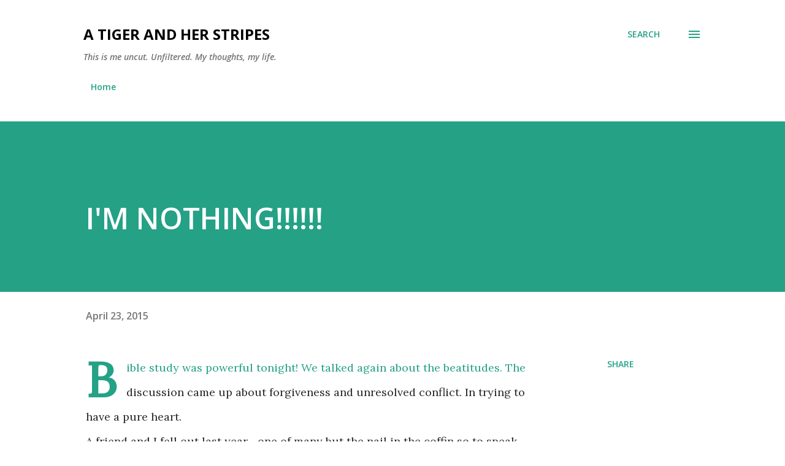

--- FILE ---
content_type: text/html; charset=UTF-8
request_url: https://www.nickijae.com/b/stats?style=BLACK_TRANSPARENT&timeRange=LAST_MONTH&token=APq4FmDS3hLO6q8B6xhF0UK8sYr2vB-Zi99p4tWYXXlNOq-I1vWMV0dsxvcVlnslsD9zE63xiyfMBNxI6vT69qsJ5zcZ5m_Avw
body_size: 39
content:
{"total":2432,"sparklineOptions":{"backgroundColor":{"fillOpacity":0.1,"fill":"#000000"},"series":[{"areaOpacity":0.3,"color":"#202020"}]},"sparklineData":[[0,34],[1,28],[2,34],[3,14],[4,17],[5,16],[6,18],[7,20],[8,28],[9,22],[10,28],[11,36],[12,41],[13,22],[14,19],[15,22],[16,25],[17,35],[18,42],[19,32],[20,30],[21,29],[22,20],[23,16],[24,34],[25,18],[26,16],[27,98],[28,28],[29,16]],"nextTickMs":720000}

--- FILE ---
content_type: text/html; charset=utf-8
request_url: https://www.google.com/recaptcha/api2/aframe
body_size: 267
content:
<!DOCTYPE HTML><html><head><meta http-equiv="content-type" content="text/html; charset=UTF-8"></head><body><script nonce="hjeDfAkgQfYhTcGfiKSGhA">/** Anti-fraud and anti-abuse applications only. See google.com/recaptcha */ try{var clients={'sodar':'https://pagead2.googlesyndication.com/pagead/sodar?'};window.addEventListener("message",function(a){try{if(a.source===window.parent){var b=JSON.parse(a.data);var c=clients[b['id']];if(c){var d=document.createElement('img');d.src=c+b['params']+'&rc='+(localStorage.getItem("rc::a")?sessionStorage.getItem("rc::b"):"");window.document.body.appendChild(d);sessionStorage.setItem("rc::e",parseInt(sessionStorage.getItem("rc::e")||0)+1);localStorage.setItem("rc::h",'1768824377386');}}}catch(b){}});window.parent.postMessage("_grecaptcha_ready", "*");}catch(b){}</script></body></html>